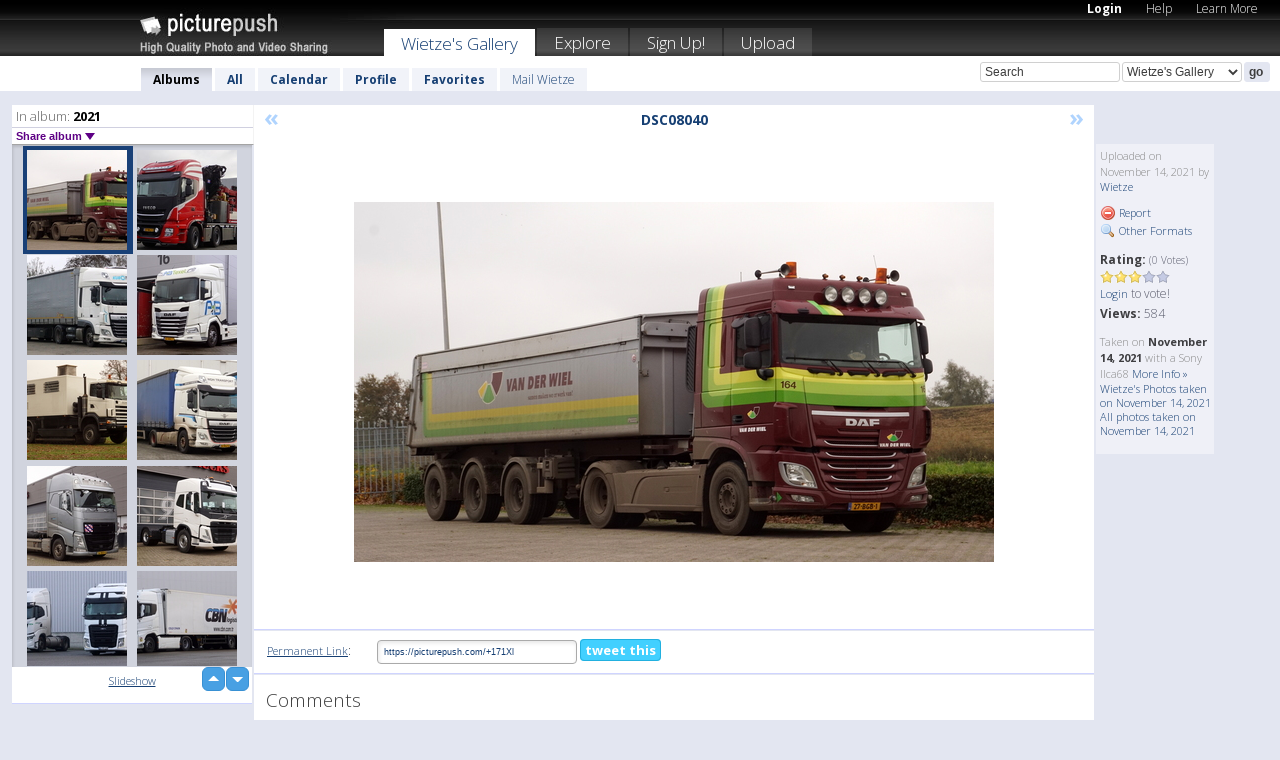

--- FILE ---
content_type: text/html; charset=UTF-8
request_url: https://wietze.picturepush.com/thumbs_page.php?alid=2893090&page=158
body_size: 575
content:

    
        
    
    
        <div class="thumb">
<a class="link" e:behave="tooltip" id="img16450563" e:tiptext="DSC08028<br />2021-11-14 16:51:53" e:transform="nav" href="https://wietze.picturepush.com/album/2893090/16450563/2021/DSC08028.html" e:href="/album/2893090/detail/16450563" e:target="column2" e:highlight="true" onclick="var e=fix_e(arguments[0]); if(elem('massmenu')){elem('massmenu').activate('sel_16450563',e)};">
        
        
        
        <img height="100" width="100" alt="DSC08028 - 2021" src="https://www1.picturepush.com/photo/a/16450563/100c/2021/DSC08028.jpg?v0" /></a>
        
            <div class="data"> 
            
            </div>
        </div><div class="thumb">
<a class="link" e:behave="tooltip" id="img16450564" e:tiptext="DSC08031<br />2021-11-14 16:52:01" e:transform="nav" href="https://wietze.picturepush.com/album/2893090/16450564/2021/DSC08031.html" e:href="/album/2893090/detail/16450564" e:target="column2" e:highlight="true" onclick="var e=fix_e(arguments[0]); if(elem('massmenu')){elem('massmenu').activate('sel_16450564',e)};">
        
        
        
        <img height="100" width="100" alt="DSC08031 - 2021" src="https://www1.picturepush.com/photo/a/16450564/100c/2021/DSC08031.jpg?v0" /></a>
        
            <div class="data"> 
            
            </div>
        </div><div class="thumb">
<a class="link" e:behave="tooltip" id="img16450565" e:tiptext="DSC08032<br />2021-11-14 16:52:06" e:transform="nav" href="https://wietze.picturepush.com/album/2893090/16450565/2021/DSC08032.html" e:href="/album/2893090/detail/16450565" e:target="column2" e:highlight="true" onclick="var e=fix_e(arguments[0]); if(elem('massmenu')){elem('massmenu').activate('sel_16450565',e)};">
        
        
        
        <img height="100" width="100" alt="DSC08032 - 2021" src="https://www1.picturepush.com/photo/a/16450565/100c/2021/DSC08032.jpg?v0" /></a>
        
            <div class="data"> 
            
            </div>
        </div><div class="thumb">
<a class="link" e:behave="tooltip" id="img16450566" e:tiptext="DSC08034<br />2021-11-14 16:52:10" e:transform="nav" href="https://wietze.picturepush.com/album/2893090/16450566/2021/DSC08034.html" e:href="/album/2893090/detail/16450566" e:target="column2" e:highlight="true" onclick="var e=fix_e(arguments[0]); if(elem('massmenu')){elem('massmenu').activate('sel_16450566',e)};">
        
        
        
        <img height="100" width="100" alt="DSC08034 - 2021" src="https://www1.picturepush.com/photo/a/16450566/100c/2021/DSC08034.jpg?v0" /></a>
        
            <div class="data"> 
            
            </div>
        </div><div class="thumb">
<a class="link" e:behave="tooltip" id="img16450567" e:tiptext="DSC08037<br />2021-11-14 16:52:15" e:transform="nav" href="https://wietze.picturepush.com/album/2893090/16450567/2021/DSC08037.html" e:href="/album/2893090/detail/16450567" e:target="column2" e:highlight="true" onclick="var e=fix_e(arguments[0]); if(elem('massmenu')){elem('massmenu').activate('sel_16450567',e)};">
        
        
        
        <img height="100" width="100" alt="DSC08037 - 2021" src="https://www1.picturepush.com/photo/a/16450567/100c/2021/DSC08037.jpg?v0" /></a>
        
            <div class="data"> 
            
            </div>
        </div><div class="thumb">
<a class="link" e:behave="tooltip" id="img16450568" e:tiptext="DSC08038<br />2021-11-14 16:52:21" e:transform="nav" href="https://wietze.picturepush.com/album/2893090/16450568/2021/DSC08038.html" e:href="/album/2893090/detail/16450568" e:target="column2" e:highlight="true" onclick="var e=fix_e(arguments[0]); if(elem('massmenu')){elem('massmenu').activate('sel_16450568',e)};">
        
        
        
        <img height="100" width="100" alt="DSC08038 - 2021" src="https://www1.picturepush.com/photo/a/16450568/100c/2021/DSC08038.jpg?v0" /></a>
        
            <div class="data"> 
            
            </div>
        </div>    


        
        
    
    


--- FILE ---
content_type: text/html; charset=UTF-8
request_url: https://wietze.picturepush.com/thumbs_page.php?alid=2893090&page=159
body_size: 589
content:

    
        
    
    
        <div class="thumb">
<a class="link" e:behave="tooltip" id="img16450569" e:tiptext="DSC08040<br />2021-11-14 16:52:26" e:transform="nav" href="https://wietze.picturepush.com/album/2893090/16450569/2021/DSC08040.html" e:href="/album/2893090/detail/16450569" e:target="column2" e:highlight="true" onclick="var e=fix_e(arguments[0]); if(elem('massmenu')){elem('massmenu').activate('sel_16450569',e)};">
        
        
        
        <img height="100" width="100" alt="DSC08040 - 2021" src="https://www1.picturepush.com/photo/a/16450569/100c/2021/DSC08040.jpg?v0" /></a>
        
            <div class="data"> 
            
            </div>
        </div><div class="thumb">
<a class="link" e:behave="tooltip" id="img16462911" e:tiptext="DSC08052<br />2021-12-31 19:41:22" e:transform="nav" href="https://wietze.picturepush.com/album/2893090/16462911/2021/DSC08052.html" e:href="/album/2893090/detail/16462911" e:target="column2" e:highlight="true" onclick="var e=fix_e(arguments[0]); if(elem('massmenu')){elem('massmenu').activate('sel_16462911',e)};">
        
        
        
        <img height="100" width="100" alt="DSC08052 - 2021" src="https://www1.picturepush.com/photo/a/16462911/100c/2021/DSC08052.jpg?v0" /></a>
        
            <div class="data"> 
            
            </div>
        </div><div class="thumb">
<a class="link" e:behave="tooltip" id="img16462912" e:tiptext="DSC08055<br />2021-12-31 19:41:25" e:transform="nav" href="https://wietze.picturepush.com/album/2893090/16462912/2021/DSC08055.html" e:href="/album/2893090/detail/16462912" e:target="column2" e:highlight="true" onclick="var e=fix_e(arguments[0]); if(elem('massmenu')){elem('massmenu').activate('sel_16462912',e)};">
        
        
        
        <img height="100" width="100" alt="DSC08055 - 2021" src="https://www1.picturepush.com/photo/a/16462912/100c/2021/DSC08055.jpg?v0" /></a>
        
            <div class="data"> 
            
            </div>
        </div><div class="thumb">
<a class="link" e:behave="tooltip" id="img16462913" e:tiptext="DSC08065<br />2021-12-31 19:41:28" e:transform="nav" href="https://wietze.picturepush.com/album/2893090/16462913/2021/DSC08065.html" e:href="/album/2893090/detail/16462913" e:target="column2" e:highlight="true" onclick="var e=fix_e(arguments[0]); if(elem('massmenu')){elem('massmenu').activate('sel_16462913',e)};">
        
        
        
        <img height="100" width="100" alt="DSC08065 - 2021" src="https://www1.picturepush.com/photo/a/16462913/100c/2021/DSC08065.jpg?v0" /></a>
        
            <div class="data"> 
            
            </div>
        </div><div class="thumb">
<a class="link" e:behave="tooltip" id="img16462914" e:tiptext="DSC08069<br />2021-12-31 19:41:31" e:transform="nav" href="https://wietze.picturepush.com/album/2893090/16462914/2021/DSC08069.html" e:href="/album/2893090/detail/16462914" e:target="column2" e:highlight="true" onclick="var e=fix_e(arguments[0]); if(elem('massmenu')){elem('massmenu').activate('sel_16462914',e)};">
        
        
        
        <img height="100" width="100" alt="DSC08069 - 2021" src="https://www1.picturepush.com/photo/a/16462914/100c/2021/DSC08069.jpg?v0" /></a>
        
            <div class="data"> 
            
            </div>
        </div><div class="thumb">
<a class="link" e:behave="tooltip" id="img16462915" e:tiptext="DSC08074<br />2021-12-31 19:41:33" e:transform="nav" href="https://wietze.picturepush.com/album/2893090/16462915/2021/DSC08074.html" e:href="/album/2893090/detail/16462915" e:target="column2" e:highlight="true" onclick="var e=fix_e(arguments[0]); if(elem('massmenu')){elem('massmenu').activate('sel_16462915',e)};">
        
        
        
        <img height="100" width="100" alt="DSC08074 - 2021" src="https://www1.picturepush.com/photo/a/16462915/100c/2021/DSC08074.jpg?v0" /></a>
        
            <div class="data"> 
            
            </div>
        </div>    


        
        
    
    


--- FILE ---
content_type: text/html; charset=UTF-8
request_url: https://wietze.picturepush.com/thumbs_page.php?alid=2893090&page=160
body_size: 578
content:

    
        
    
    
        <div class="thumb">
<a class="link" e:behave="tooltip" id="img16462916" e:tiptext="DSC08076<br />2021-12-31 19:41:38" e:transform="nav" href="https://wietze.picturepush.com/album/2893090/16462916/2021/DSC08076.html" e:href="/album/2893090/detail/16462916" e:target="column2" e:highlight="true" onclick="var e=fix_e(arguments[0]); if(elem('massmenu')){elem('massmenu').activate('sel_16462916',e)};">
        
        
        
        <img height="100" width="100" alt="DSC08076 - 2021" src="https://www1.picturepush.com/photo/a/16462916/100c/2021/DSC08076.jpg?v0" /></a>
        
            <div class="data"> 
            
            </div>
        </div><div class="thumb">
<a class="link" e:behave="tooltip" id="img16462917" e:tiptext="DSC08077<br />2021-12-31 19:41:42" e:transform="nav" href="https://wietze.picturepush.com/album/2893090/16462917/2021/DSC08077.html" e:href="/album/2893090/detail/16462917" e:target="column2" e:highlight="true" onclick="var e=fix_e(arguments[0]); if(elem('massmenu')){elem('massmenu').activate('sel_16462917',e)};">
        
        
        
        <img height="100" width="100" alt="DSC08077 - 2021" src="https://www1.picturepush.com/photo/a/16462917/100c/2021/DSC08077.jpg?v0" /></a>
        
            <div class="data"> 
            
            </div>
        </div><div class="thumb">
<a class="link" e:behave="tooltip" id="img16462918" e:tiptext="DSC08082<br />2021-12-31 19:41:45" e:transform="nav" href="https://wietze.picturepush.com/album/2893090/16462918/2021/DSC08082.html" e:href="/album/2893090/detail/16462918" e:target="column2" e:highlight="true" onclick="var e=fix_e(arguments[0]); if(elem('massmenu')){elem('massmenu').activate('sel_16462918',e)};">
        
        
        
        <img height="100" width="100" alt="DSC08082 - 2021" src="https://www1.picturepush.com/photo/a/16462918/100c/2021/DSC08082.jpg?v0" /></a>
        
            <div class="data"> 
            
            </div>
        </div><div class="thumb">
<a class="link" e:behave="tooltip" id="img16462919" e:tiptext="DSC08085<br />2021-12-31 19:41:48" e:transform="nav" href="https://wietze.picturepush.com/album/2893090/16462919/2021/DSC08085.html" e:href="/album/2893090/detail/16462919" e:target="column2" e:highlight="true" onclick="var e=fix_e(arguments[0]); if(elem('massmenu')){elem('massmenu').activate('sel_16462919',e)};">
        
        
        
        <img height="100" width="100" alt="DSC08085 - 2021" src="https://www1.picturepush.com/photo/a/16462919/100c/2021/DSC08085.jpg?v0" /></a>
        
            <div class="data"> 
            
            </div>
        </div><div class="thumb">
<a class="link" e:behave="tooltip" id="img16462920" e:tiptext="DSC08089<br />2021-12-31 19:41:55" e:transform="nav" href="https://wietze.picturepush.com/album/2893090/16462920/2021/DSC08089.html" e:href="/album/2893090/detail/16462920" e:target="column2" e:highlight="true" onclick="var e=fix_e(arguments[0]); if(elem('massmenu')){elem('massmenu').activate('sel_16462920',e)};">
        
        
        
        <img height="100" width="100" alt="DSC08089 - 2021" src="https://www1.picturepush.com/photo/a/16462920/100c/2021/DSC08089.jpg?v0" /></a>
        
            <div class="data"> 
            
            </div>
        </div><div class="thumb">
<a class="link" e:behave="tooltip" id="img16462923" e:tiptext="DSC08091<br />2021-12-31 19:41:59" e:transform="nav" href="https://wietze.picturepush.com/album/2893090/16462923/2021/DSC08091.html" e:href="/album/2893090/detail/16462923" e:target="column2" e:highlight="true" onclick="var e=fix_e(arguments[0]); if(elem('massmenu')){elem('massmenu').activate('sel_16462923',e)};">
        
        
        
        <img height="100" width="100" alt="DSC08091 - 2021" src="https://www1.picturepush.com/photo/a/16462923/100c/2021/DSC08091.jpg?v0" /></a>
        
            <div class="data"> 
            
            </div>
        </div>    


        
        
    
    
